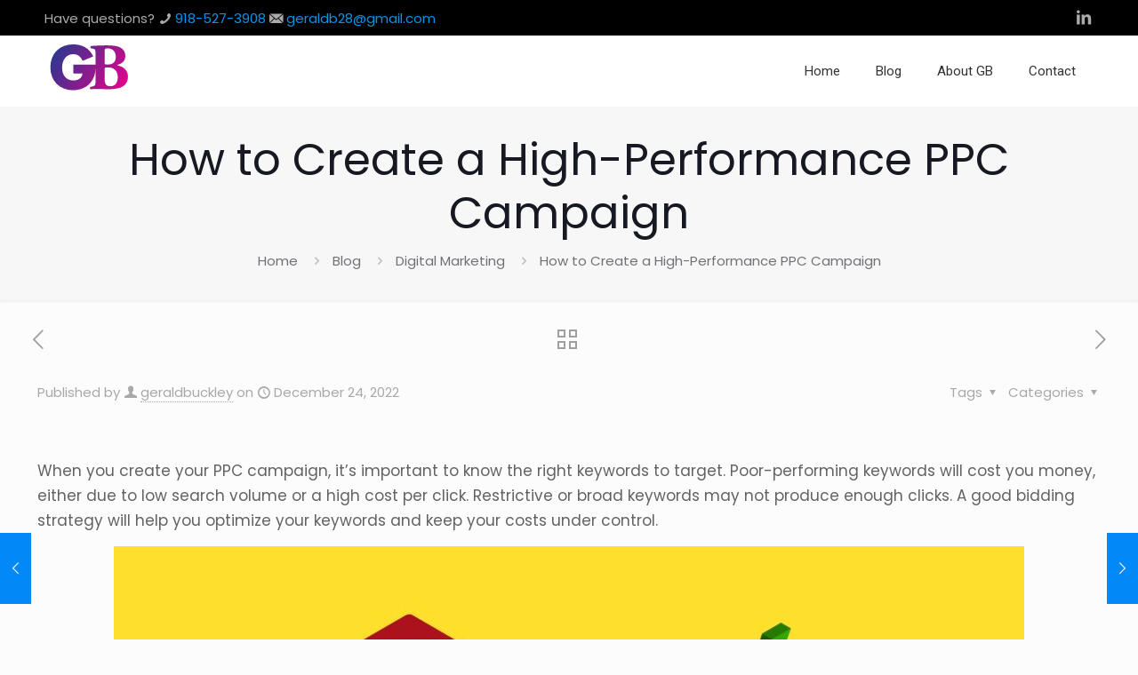

--- FILE ---
content_type: image/svg+xml
request_url: https://geraldb.com/wp-content/uploads/2021/12/GB.svg
body_size: 840
content:
<svg id="Layer_1" data-name="Layer 1" xmlns="http://www.w3.org/2000/svg" xmlns:xlink="http://www.w3.org/1999/xlink" viewBox="0 0 175 95"><defs><style>.cls-1{fill:url(#linear-gradient);}</style><linearGradient id="linear-gradient" x1="27.3" y1="8.29" x2="153.84" y2="88.12" gradientUnits="userSpaceOnUse"><stop offset="0" stop-color="#2e368f"/><stop offset="1" stop-color="#e0048b"/></linearGradient></defs><path class="cls-1" d="M144.38,44.74c-1.15-.25-1.79-.64-1.79-1,0-.64,1.28-1.15,2.56-1.41,4-1,13-5.25,13-16,0-7.55-3.32-12.93-8.83-16.26s-13.82-4.73-26.11-4.73c-12.8,0-22.15.51-31.88,1.15-1.92.13-1.66,4-.51,4.61l3.46.51c5.37.77,5.63,2.05,5.63,15V42.92H56.43V60h18a16.87,16.87,0,0,1-2.13,6.27,13.34,13.34,0,0,1-4,4.2,16.39,16.39,0,0,1-5.43,2.35,26.38,26.38,0,0,1-6.27.73A23.47,23.47,0,0,1,47,71.65a18.87,18.87,0,0,1-6.94-5.21,22.59,22.59,0,0,1-4.21-7.95,34.13,34.13,0,0,1-1.4-10A33.6,33.6,0,0,1,36.1,37.77a25.13,25.13,0,0,1,4.48-8.23,19.45,19.45,0,0,1,6.89-5.27,21.27,21.27,0,0,1,9-1.84,19,19,0,0,1,10.58,3q4.65,3,7.56,10L95.4,26.8q-5.82-12-15.79-17.7T56.43,3.39A50.34,50.34,0,0,0,38,6.63a41.32,41.32,0,0,0-14.17,9.08,39.52,39.52,0,0,0-9.07,14.05,49.61,49.61,0,0,0-3.2,18.09,49.28,49.28,0,0,0,3.25,18.2,41.42,41.42,0,0,0,9.07,14.11,40.53,40.53,0,0,0,14,9.13,47.86,47.86,0,0,0,18,3.25,51.38,51.38,0,0,0,13.67-1.79,44.72,44.72,0,0,0,11.93-5.21A37.56,37.56,0,0,0,90.81,77,40.7,40.7,0,0,0,97.2,65.32a43.5,43.5,0,0,0,2.23-10.19c.29-2.75.46-5.74.53-9V71.75c0,11.52-.77,12.42-6.53,13.57l-3.71.77c-1,.38-1,3.71,0,4.48,7.3-.26,13.57-.38,19.84-.38,3.71,0,8.58.51,13.19.51,7.8,0,17.4-.39,25.47-3.2s15.1-9.73,15-21.51C163.07,53.58,154.49,46.92,144.38,44.74ZM117.63,17.86c0-5.63.12-6.65,6.14-6.65,8.83,0,15.74,5.5,15.74,16.64,0,7.68-4.09,14.72-15.1,14.72-6.66,0-6.78-.26-6.78-3.59Zm11.26,67c-10,0-11.26-6.27-11.26-16.26V53.45c0-5.12,0-5.25,7-5.25,12.28,0,18.68,7.81,18.68,19C143.35,77.51,138.36,84.81,128.89,84.81Z"/></svg>